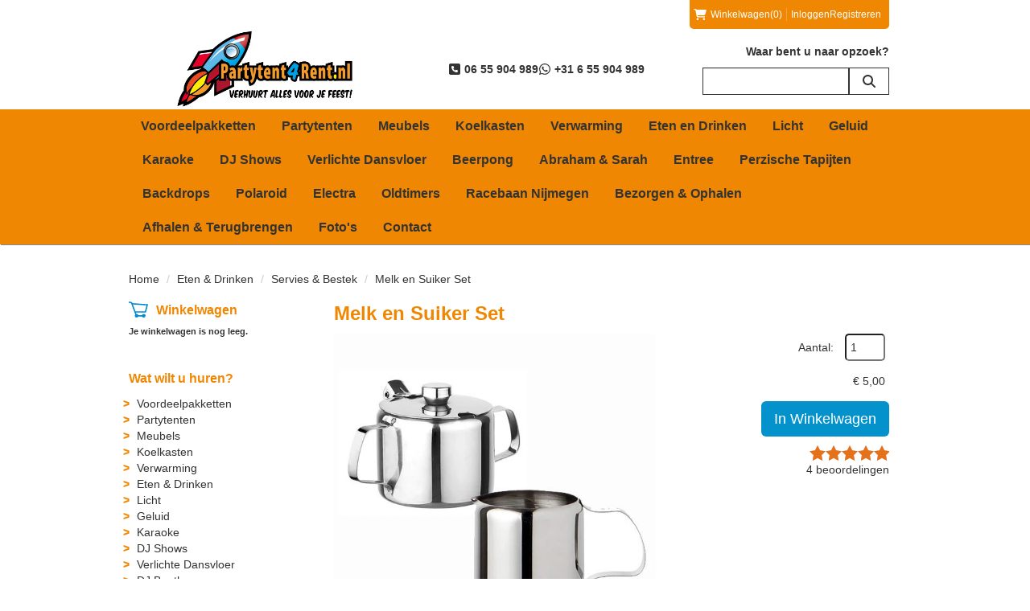

--- FILE ---
content_type: text/html; charset=utf-8
request_url: https://www.partytent4rent.nl/melk-en-suiker-set
body_size: 17375
content:

<!DOCTYPE html>
<html lang="nl-NL">
<head>
    
    
        <!--
        Powered by Rentpro - Rentpro helpt verhuurbedrijven met het opzetten en optimaliseren van succesvolle webwinkels. Het enige webwinkel pakket dat zich 100% richt op verhuurbedrijven.

        Meer weten? https://www.rentpro.nl

        Rentpro BV
        Industrieweg Oost 21
        6662 NE Elst (Gelderland)

        Bel ons:            024-3592594
        Stuur een email:    michael@rentpro.nl
        -->
    <meta charset="utf-8" />
    <meta name='viewport' content='width=device-width, maximum-scale=5.0, minimum-scale=1.0, initial-scale=1.0' />
    <meta name="referrer" content="no-referrer-when-downgrade">
            <title>Melk en Suiker Set huren</title>

    
    <link href="/favicon.ico" rel="shortcut icon" type="image/x-icon" />
            <meta name="description" content="Degelijke Meld en Suiker Set gemaakt van RVS. De grote handgrepen zorgen voor stevig houvast. De suikerpost is zowel geschikt voor kristalsuiker als suikerklont" />

    
    <link href="/bundles/css?v=Yh5OFBG0fQCKHGvWxIemNMXDLqCqPgUXI8P8vsuGCXw1" rel="stylesheet"/>

    <script src="/bundles/modernizr?v=8R7xM-nhh0JS_2m8JnGPueoRmbg_rhRqXSi5KzS7duM1"></script>


        <script src="https://ajax.googleapis.com/ajax/libs/jquery/1.7.1/jquery.min.js?26"></script>

        <script src="https://ajax.googleapis.com/ajax/libs/jquery/3.2.1/jquery.min.js?26"></script>

        <script src="/Company/_Template/js/main.js?26"></script>

        <script src="/Scripts/jquery.validate.min.js?26"></script>
        <script src="/Scripts/jquery.validate.unobtrusive.min.js?26"></script>
        <script src="/Scripts/jquery.unobtrusive-ajax.min.js?26"></script>

        <script src="/Content/lightbox/js/jquery.smooth-scroll.min.js?26"></script>










    <link rel="canonical" href="https://www.partytent4rent.nl/melk-en-suiker-set" />
    <meta property="og:url" content="https://www.partytent4rent.nl/product/490/melk-en-suiker-set">
    <meta property="og:type" content="product" />
    <meta property="og:title" content="Melk en Suiker Set huren" />
    <meta property="og:description" content="Degelijke Meld en Suiker Set gemaakt van RVS. De grote handgrepen zorgen voor stevig houvast. De suikerpost is zowel geschikt voor kristalsuiker als suikerklont" />
        <meta property="og:image" content="https://www.partytent4rent.nl/Company/_Template/Pictures/Products/600x600/Melk_en_Suiker_Set.jpg" />
    <meta property="og:site_name" content="www.partytent4rent.nl">
    <meta property="article:author" content="Partytent4rent.nl">
    <meta property="twitter:card" content="summary_large_image">
    <link rel="stylesheet" href="/Content/lightbox/css/lightbox.min.css" type="text/css" media="screen" />
            <!-- Global site tag (gtag.js) - Google Analytics --><script async src="https://www.googletagmanager.com/gtag/js?id=UA-68032368-2"></script><script>  window.dataLayer = window.dataLayer || [];  function gtag(){dataLayer.push(arguments);}  gtag('js', new Date());  gtag('config', 'UA-68032368-2');</script>
    



    
    
</head>

<body class="nay-home">
    <div class="rp__wrap">
        






        
        <text></text>
                                        
    <div id="page_header" style="">
        <div class="container">
                <div class="col-xs-12 flx align-items-stretch justify-content-end">
                    <div id="header-login-culture" class="header-login-culture col-xs-12">
                            <span id="shopcartheader">
                                
    <a id="header-cart" class="d-inline-flex align-items-center" href="/shoppingcart/shopcart">
            <i class="fa-solid fa-shopping-cart bi bi-basket3 ma ma-shopping_cart mr-2"></i>
        <span class="header-cart-name hidden-xs">Winkelwagen</span> (0)
    </a>
        <span class="vr mx-2"></span>

                            </span>
                                                    <span>

    <a href="/account/login" id="seLogin">Inloggen</a>
    <a href="/account/register" id="seRegister">Registreren</a>

                            </span>
                                                                    </div>
                </div>
            <div class="col-xs-12 flx justify-content-between flex-wrap">
                <a href=/ id="header-logo" class="col-md-4 col-sm-12 px-0 text-center">
                    <picture><source srcset="/Company/_Template/imagesWebP/Partytent4rent_Logo_2020_Grote_slogan_850.webp" type="image/webp"
><img src="/Company/_Template/images/Partytent4rent_Logo_2020_Grote_slogan_850.jpg"
 alt="Partytent4rent.nl Logo" class="logo"></picture>

                </a>


                    <div id="header-phone" class="single-block-header col-md-4 col-sm-6 col-xs-12 px-0">
                        <span class="headertext flx">
                                <a href="tel:0655904989"><span class="text-bold flx"><i class="fa-solid fa-square-phone bi bi-telephone ma ma-phone_in_talk headerIcon" aria-hidden="true" aria-hidden="true"></i>&nbsp;06 55 904 989</span></a>
                                                            <a href="https://wa.me/31655904989" target="_blank"><span class="text-bold flx"><i class="fa-brands fa-whatsapp bi bi-whatsapp ma ma-whatsapp headerIcon" aria-hidden="true" aria-hidden="true"></i>&nbsp;+31 6 55 904 989</span></a>
                        </span>
                    </div>
                        <div class="hidden-xs SearchBar col-md-3 px-0">
                            <p class="text-right text-bold">Waar bent u naar opzoek?</p>
<form action="/search?SearchOrderBy=Relevance" class="SearchBarForm d-flex align-items-stretch" method="post">                                <input type="search" name="SearchString" class="form-control" />
                                <button type="submit" class="btn btn-primary" aria-label="zoeken"><i class="fa-solid fa-magnifying-glass bi bi-search ma ma-search" aria-hidden="true"></i></button>
</form>                        </div>
            </div>
        </div>
    </div>
    <div id="page_navigation">
        <div class="container">
            <div class="container hidden-xs col-sm-12">
                <nav>
                    <ul class="nav nav-pills">
                            <li><a href="/voordeelpakketten">Voordeelpakketten</a></li>
                            <li><a href="/partytenten">Partytenten</a></li>
                            <li><a href="/Meubels">Meubels</a></li>
                            <li><a href="/koelkasten">Koelkasten</a></li>
                            <li><a href="/verwarming">Verwarming</a></li>
                            <li><a href="/eten-drinken">Eten en Drinken</a></li>
                            <li><a href="/Licht">Licht</a></li>
                            <li><a href="/Geluid">Geluid</a></li>
                            <li><a href="/karaoke">Karaoke</a></li>
                            <li><a href="/djshows">DJ Shows</a></li>
                            <li><a href="/Verlichte-Dansvloer">Verlichte Dansvloer</a></li>
                            <li><a href="/beerpong">Beerpong</a></li>
                            <li><a href="/abraham-en-sarah">Abraham &amp; Sarah</a></li>
                            <li><a href="/entree">Entree</a></li>
                            <li><a href="/Perzische-Tapijten">Perzische Tapijten</a></li>
                            <li><a href="/backdrops">Backdrops</a></li>
                            <li><a href="/polaroid">Polaroid</a></li>
                            <li><a href="/Electra">Electra</a></li>
                            <li><a href="/Oldtimers">Oldtimers</a></li>
                            <li><a href="/racebaan">Racebaan Nijmegen</a></li>
                            <li><a href="/bezorgkosten">Bezorgen &amp; Ophalen</a></li>
                            <li><a href="/afhalenterugbrengen">Afhalen &amp; Terugbrengen</a></li>
                            <li><a href="https://www.partytent4rent.nl/portfolio">Foto&#39;s</a></li>
                            <li><a href="/contact">Contact</a></li>
                    </ul>
                </nav>
            </div>


            <div class="navbar navbar-inverse hidden-lg hidden-md hidden-sm col-xs-12 ">
                <div>
                    <div class="navbar-header navbar-header-mobile flex-wrap">
                        <div class="col-xs-12 px-0">
<form action="/search?SearchOrderBy=Relevance" class="SearchBarForm d-flex align-items-stretch py-3" method="post">                                <input type="search" name="SearchString" class="SearchBarTextField form-control" style="height: 40px; border-color:#fff" placeholder="Zoek" onfocus="this.placeholder = ''" onblur="this.placeholder = 'Zoek'">
                                <button type="submit" class="btn btn-primary SearchSubmit flx" style="background-color:#fff;" aria-label="Zoeken">
                                    <span class="sr-only">"Zoeken</span>
                                    <i class="fas fa-search" style="color: rgb(var(--color1))"></i>
                                </button>
</form>                        </div>
                        <div id="cart" class="col-xs-10 px-0">
                            <a class="d-flex align-items-center text-white" href="/shoppingcart/shopcart" rel="tooltip">
                                <i class="fa-solid fa-shopping-cart bi bi-basket3 ma ma-shopping_cart mobileIcon text-white mr-3" aria-hidden="true"></i>
                                <span class="text-white">Winkelwagen</span>
                            </a>
                        </div>
                        <button type="button" class="btn col-xs-2 px-0 flx" style="border: 0;" id="collapseHide" aria-label="menu" data-toggle="collapse" data-target="#menucollapse" aria-expanded="false" aria-controls="menucollapse">
                            <span class="sr-only">"Toggle mobiele menu</span>
                            <i class="fas fa-bars" style="color: rgb(var(--color1))"></i>
                        </button>
                    </div>
                    <div id="menucollapse" class="navbar-collapse collapse">
                        <ul class="nav navbar-nav">
                                    <li><a href="/voordeelpakketten">Voordeelpakketten</a></li>
                                    <li><a href="/partytenten">Partytenten</a></li>
                                    <li><a href="/Meubels">Meubels</a></li>
                                    <li><a href="/koelkasten">Koelkasten</a></li>
                                    <li><a href="/verwarming">Verwarming</a></li>
                                    <li><a href="/eten-drinken">Eten en Drinken</a></li>
                                    <li><a href="/Licht">Licht</a></li>
                                    <li><a href="/Geluid">Geluid</a></li>
                                    <li><a href="/karaoke">Karaoke</a></li>
                                    <li><a href="/djshows">DJ Shows</a></li>
                                    <li><a href="/Verlichte-Dansvloer">Verlichte Dansvloer</a></li>
                                    <li><a href="/beerpong">Beerpong</a></li>
                                    <li><a href="/abraham-en-sarah">Abraham &amp; Sarah</a></li>
                                    <li><a href="/entree">Entree</a></li>
                                    <li><a href="/Perzische-Tapijten">Perzische Tapijten</a></li>
                                    <li><a href="/backdrops">Backdrops</a></li>
                                    <li><a href="/polaroid">Polaroid</a></li>
                                    <li><a href="/Electra">Electra</a></li>
                                    <li><a href="/Oldtimers">Oldtimers</a></li>
                                    <li><a href="/racebaan">Racebaan Nijmegen</a></li>
                                    <li><a href="/bezorgkosten">Bezorgen &amp; Ophalen</a></li>
                                    <li><a href="/afhalenterugbrengen">Afhalen &amp; Terugbrengen</a></li>
                                    <li><a href="https://www.partytent4rent.nl/portfolio">Foto&#39;s</a></li>
                                    <li><a href="/contact">Contact</a></li>
                        </ul>

                    </div>
                </div>
            </div>
        </div>
    </div>

                                                                                                                                                                                    <div id="page_content" class="page_content " style=" ">
                <div class="container ">

                        <div class="col-xs-12 px-0">
                            <div class="row">
        <ul class="breadcrumb col-xs-12 mx-0 my-2">
                            <li><a href="/">Home</a></li>
                                <li><a href="/eten-drinken">Eten &amp; Drinken</a></li>
                                <li><a href="/Servies--Bestek">Servies &amp; Bestek</a></li>
                        <li>Melk en Suiker Set</li>

        </ul>

                            </div>
                        </div>



                            <aside class="col-lg-3 col-md-3 col-sm-4 pl-md-0 SideBarProductPage" style="clear: both;">
                                <div id="shopcartsummary" class="hidden-xs hidden-sm" style="margin-bottom:20px;">
                                    <div>
                                        

        <section class="rightMenu rightMenuSmDevice" style="margin-bottom:20px;">
                <div class="shopcartHeader">
                    <img loading="lazy" src="/Company/_Template/images/cart_empty.svg" alt="winkelwagen" />
                    <div class="cartTitle"><a class="Headerlink" href="/shoppingcart/shopcart">Winkelwagen</a></div>
                </div>
                    <div class="shopcartEmpty"><b>Je winkelwagen is nog leeg.</b></div>
        </section>

                                    </div>
                                    <div style="clear:both;"></div>
                                </div>

                                    <span id="categorymenu">

    <div class="shopcartcategories CategoryIndexList">
        <button id="toggleCatMenu" data-toggle="collapse" data-target="#category-collapse" class="CollapseCategories hidden-md hidden-lg">Bekijk Categorie&#235;n<i class="fa-solid fa-caret-down bi bi-caret-down-fill ma ma-arrow_drop_down" style="float: right; color:#ccc; transition: transform 1s;" id="arrowToggleCatMenu"></i></button>

        <div id="category-collapse" class="collapse collapse-md">
                <div class="CategoryMenuHeader"><a class="Headerlink" href=/>Wat wilt u huren?</a></div>
                            <ul class="CategoryMenu">
                        <li class="">
                            <span>
                                <a href="/voordeelpakketten" class="novis">Voordeelpakketten</a>
                            </span>
                        </li>
                        <li class="">
                            <span>
                                <a href="/partytenten" class="novis">Partytenten</a>
                            </span>
                        </li>
                        <li class="hasChildren ">
                            <span>
                                <a href="/Meubels" class="novis">Meubels</a>
                            </span>
                        </li>
                        <li class="">
                            <span>
                                <a href="/koelkasten" class="novis">Koelkasten</a>
                            </span>
                        </li>
                        <li class="">
                            <span>
                                <a href="/verwarming" class="novis">Verwarming</a>
                            </span>
                        </li>
                        <li class="hasChildren ">
                            <span>
                                <a href="/eten-drinken" class="novis">Eten &amp; Drinken</a>
                            </span>
                        </li>
                        <li class="hasChildren ">
                            <span>
                                <a href="/Licht" class="novis">Licht</a>
                            </span>
                        </li>
                        <li class="hasChildren ">
                            <span>
                                <a href="/Geluid" class="novis">Geluid</a>
                            </span>
                        </li>
                        <li class="">
                            <span>
                                <a href="/karaoke" class="novis">Karaoke</a>
                            </span>
                        </li>
                        <li class="">
                            <span>
                                <a href="/djshows" class="novis">DJ Shows</a>
                            </span>
                        </li>
                        <li class="">
                            <span>
                                <a href="/Verlichte-Dansvloer" class="novis">Verlichte Dansvloer</a>
                            </span>
                        </li>
                        <li class="">
                            <span>
                                <a href="/dj-booth" class="novis">DJ Booth</a>
                            </span>
                        </li>
                        <li class="">
                            <span>
                                <a href="/beerpong" class="novis">Beerpong</a>
                            </span>
                        </li>
                        <li class="">
                            <span>
                                <a href="/plaszuil" class="novis">Plaszuil</a>
                            </span>
                        </li>
                        <li class="">
                            <span>
                                <a href="/entree" class="novis">Entree</a>
                            </span>
                        </li>
                        <li class="">
                            <span>
                                <a href="/abraham-en-sarah" class="novis">Abraham &amp; Sarah</a>
                            </span>
                        </li>
                        <li class="">
                            <span>
                                <a href="/Perzische-Tapijten" class="novis">Perzische Tapijten</a>
                            </span>
                        </li>
                        <li class="">
                            <span>
                                <a href="/backdrops" class="novis">Backdrops</a>
                            </span>
                        </li>
                        <li class="">
                            <span>
                                <a href="/polaroid" class="novis">Polaroid</a>
                            </span>
                        </li>
                        <li class="">
                            <span>
                                <a href="/Electra" class="novis">Electra</a>
                            </span>
                        </li>
                        <li class="">
                            <span>
                                <a href="/Oldtimers" class="novis">Oldtimers</a>
                            </span>
                        </li>
                        <li class="">
                            <span>
                                <a href="/racebaan" class="novis">Racebaan Nijmegen</a>
                            </span>
                        </li>
                </ul>
        </div>
    </div>
    <script>
        $("#toggleCatMenu").click(function () {
            $("#arrowToggleCatMenu").toggleClass("rotate180");
        });
    </script>

                                    </span>

                            </aside>
                            <div class="" style="text-align: center; position:relative">
                                <div id="modal-loader" class="modal-loader" style="margin-top:400px; display:none; position:fixed; top:0; left: 0; bottom: 0; right:0;">
                                    <i class="fa-solid fa-spinner bi bi-arrow-clockwise ma ma-progress loading" aria-hidden="true"></i>
                                    <span>Een moment geduld...</span>
                                </div>
                            </div>
                            <div id="overlay"></div>
                            <main id="mainContent" class="mainContent col-lg-9 col-md-9 col-sm-8 col-xs-12 pr-0 p-xs-0">
                                



    <script type="application/ld+json">
        {
  "@context": "https://schema.org/",
  "@type": "Product",
  "name": "Melk en Suiker Set",
  "image": "https://www.partytent4rent.nl/Company/_Template/Pictures/Products/600x600/Melk_en_Suiker_Set.jpg",
  "sku": "-",
  "description": "Degelijke Meld en Suiker Set gemaakt van RVS. De grote handgrepen zorgen voor stevig houvast. De suikerpost is zowel geschikt voor kristalsuiker als suikerklont",
  "mpn": "490",
  "review": {
    "@type": "Review",
    "reviewRating": {
      "@type": "Rating",
      "ratingValue": "5",
      "bestRating": "5"
    },
    "author": {
      "@type": "Person",
      "name": "lisa van eulem"
    }
  },
  "aggregateRating": {
    "@type": "AggregateRating",
    "ratingValue": "5",
    "reviewCount": "4"
  },
  "offers": {
    "@type": "Offer",
    "url": "https://www.partytent4rent.nl/melk-en-suiker-set",
    "priceCurrency": "EUR",
    "price": "5.00",
    "priceValidUntil": "2027-01-26",
    "itemCondition": "UsedCondition",
    "availability": "https://schema.org/InStock",
    "seller": {
      "@type": "Organization",
      "name": ""
    }
  }
}
    </script>
    <script type="text/javascript">
        function updateProductSetQuantity(newQuantity) {
            // Get all elements that are part of the product set
            var productSetItems = document.querySelectorAll('[id^="product-set-item-amount-"]');
            productSetItems.forEach(function (item) {
                var baseAmount = parseInt(item.getAttribute('data-base-amount'));
                var updatedAmount = baseAmount * newQuantity;
                item.innerHTML = updatedAmount + 'x';
            });
        }
    </script>


<article class="rp__product">
        <header class="rp__product-heading rp__page-header">
            <h1 class="prdTitel">


                Melk en Suiker Set


            </h1>
        </header>
            <div class="productDetails col-xs-12 pl-0 px-xs-0">
            <div class="row">
                            <div class="col-xs-12 col-sm-8">
                <div id="rpCarousel" class="carousel slide" data-interval="false">
                    <div class="carousel-inner" role="listbox">
                        
                            <div class="item active">
                                <a id="lightboxLink_1878" data-imageid="1878" class="lightboxLinkProductImage" href="/Company/_Template/Pictures/Products/600x600/Melk_en_Suiker_Set.jpg" data-lightbox="lightbox[products]" aria-label="lightbox">
                                    <picture><source srcset="/Company/_Template/Pictures/ProductsWebP/600x600/Melk_en_Suiker_Set.webp" type="image/webp"
><img src="/Company/_Template/Pictures/Products/600x600/Melk_en_Suiker_Set.jpg"
 title="Melk en Suiker Set" alt="Melk en Suiker Set" class="d-block w-100 1878" onclick="openLightbox(this)" data-imageid="lightboxLink_1878" loading="lazy"></picture>

                                </a>
                            </div>
                    </div>



                    <!-- Carousel Controls -->

                </div>
                <script src="https://code.jquery.com/jquery-3.6.4.min.js"></script>
                
                <script>
                $(document).ready(function () {
    var carousel = $("#rpCarousel").carousel();

    var thumbnails = $('.carousel-indicators li');
    var thumbnailGroup = $('.carousel-indicators');

    // Fixed number of thumbnails visible at a time
    var maxVisibleThumbnails =  3;

    thumbnails.on('click', function () {
        var index = $(this).index();
        carousel.carousel(index); // Navigate to the corresponding slide when a thumbnail is clicked
    });

    // Initial update to show the first 5 thumbnails
    updateThumbnails(0);

    // Update thumbnails based on the active index
    function updateThumbnails(activeIndex) {
        // Empty the thumbnail group
        thumbnailGroup.html('');

        // Calculate the range of thumbnails to display
        var totalThumbnails = thumbnails.length;
        var startIndex = Math.max(0, activeIndex - Math.floor(maxVisibleThumbnails / 2));
        var endIndex = Math.min(totalThumbnails - 1, startIndex + maxVisibleThumbnails - 1);

        // Adjust the range if there are fewer thumbnails than the maximum visible
        if (totalThumbnails < maxVisibleThumbnails) {
            startIndex = 0;
            endIndex = totalThumbnails - 1;
        } else {
            // Ensure there are always 5 thumbnails visible
            while (endIndex - startIndex + 1 < maxVisibleThumbnails) {
                if (endIndex < totalThumbnails - 1) {
                    endIndex++;
                } else if (startIndex > 0) {
                    startIndex--;
                }
            }
        }

        // Append the visible thumbnails
        for (var i = startIndex; i <= endIndex; i++) {
            var thumbnailClone = thumbnails.eq(i).clone();
            if (i === activeIndex) {
                thumbnailClone.addClass('active');
            }
            thumbnailGroup.append(thumbnailClone);
        }
    }

    // Update thumbnails on carousel slide event
    $('#rpCarousel').on('slid.bs.carousel', function (event) {
        var activeIndex = $(event.relatedTarget).index();
        updateThumbnails(activeIndex);
    });
});

                </script>
            </div>

                <div class="col-xs-12 col-sm-4 pull-right">
                        <div class="col-xs-6 col-md-12 pull-right text-right d-flex flex-column gap-2 mb-3 p-0 prdprijslist">
                                <div class="productprice_quantity">
                                    <label for="productamount-490" style="margin-right: 10px;">Aantal:</label>
                                    <input type="number"
                                           id="productamount-490"
                                           name="productamount"
                                           value="1"
                                           style="width:50px;
                                                  margin-left:auto;
                                                  box-shadow: 0px 0px;
                                                  margin-bottom: 15px;
                                                  height: 34px;
                                                  padding: 5px;
                                                  border-radius:5px;"
                                           onchange="updateProductSetQuantity(this.value)"
                                           min="1" />
                                </div>
                                            <div class="rp__product-item-price">
                        <div>
                            <div class="productprice_1day">
                                <span>
                                            <span content="EUR" class="price-currency">€</span>
        <span class="productPriceMargin price-display" content="5.00">5,00</span>

                                </span>
                            </div>
                        </div>
                                                        </div>


                        </div>
                            <div class="col-xs-12 text-right" style="padding:0;">
            <a class="btn btn-primary btn-lg mt-2" id="btnpopup" href="javascript:addToCart(490,&#39;true&#39;, popUpCallback);" onclick="showPopup();;">In Winkelwagen</a>
            <div class="modal modal-3">
                <div id="popupShoppingcart">
                    <div class="modal-content modal-3-content">
                        <div class="modal-header modal-3-header">
                            <div class="modal-close" onclick="closePopup()"><i class="fa-solid fa-times bi bi-x-lg ma ma-close"></i><span class="sr-only">sluiten</span></div>
                            <p>  Het artikel is toegevoegd aan je winkelwagen</p>
                            <h2> <i class="fa-solid fa-check bi bi-check-lg ma ma-check" aria-hidden="true" style="width:28px; height: 28px; margin:5px;"></i>Melk en Suiker Set</h2>
                        </div>
                        <div class="modal-body modal-3-body">
                            <input type="button" id="continueshopping" class="btn btn-outline verderWinkelen" value="Verder Winkelen" onclick="closePopup(490)" />
                            <div id="modal-loader-490" class="modal-loader modal-3-loader toshoppingcart flx">
                                <i class="fa-solid fa-spinner bi bi-arrow-clockwise ma ma-progress loading" aria-hidden="true"></i>
                                <span>Een moment geduld...</span>
                            </div>
                            <input type="button" id="toshoppingcart-490" class="btn btn-primary toshoppingcart" value="Naar Winkelwagen" onClick="location.href= '/shoppingcart/shopcart'" style="display:none;" />
                        </div>
                    </div>
                </div>
            </div>
                            </div>
                                                <div class="col-xs-12" style="text-align: right;padding: 0;margin-top:10px;">
            <span class="star star-l">
                <span class="star-i rating-10"></span>
            </span>
            <span style="display: block;line-height: 15px;">
                <a href="#reviews">
                        <span>4</span> beoordelingen                </a>
            </span>
        </div>
                </div>
            </div>

            <div class="productInfo product-description col-lg-12 col-xs-12 col-sm-12" style="padding:0">
                <div class="display-label">
                    <p style="color:#333333">Omschrijving</p>
                </div>
                <div class="dec col-lg-12 col-xs-12">
                    <p><strong>Praktische informatie</strong></p>
<ul>
<li>Gemaakt van roestvrijstaal</li>
<li>Met praktische handgrepen</li>
<li>Verhuurd per set</li>
<li>Schoon inleveren<span class="s1"><br /></span></li>
</ul>
<p><strong>Product informatie</strong></p>
<p>Degelijke Meld en Suiker Set gemaakt van RVS. De grote handgrepen zorgen voor stevig houvast. De suikerpost is zowel geschikt voor kristalsuiker als suikerklontjes en voorzien van een deksel.</p>
<p><strong><span class="s1">Huurperiode</span></strong></p>
<p><span class="s1">De huurperiode voor de genoemde prijs is&nbsp;maximaal 4 dagen, bijvoorbeeld van vrijdag t/m maandag.</span></p>
<p><strong>Zelf afhalen of laten bezorgen?</strong></p>
<ul>
<li><span class="s1">Zelf afhalen &amp; terugbrengen? Klik&nbsp;<a href="https://www.partytent4rent.nl/content/index/afhalenterugbrengen" target="_blank">HIER</a>&nbsp;voor informatie.</span></li>
<li><span class="s1">Laten bezorgen &amp; ophalen? Klik&nbsp;<a href="https://www.partytent4rent.nl/content/index/bezorgkosten" target="_blank">HIER</a>&nbsp;voor informatie.</span></li>
</ul>
                </div>
            </div>
            <div style="clear:both"></div>
        <div class="productInfo product-option col-lg-12 col-sm-12 col-xs-12" style="padding:0">
        </div>
        <div style="clear:both">
                <a name="reviews"></a>
                <div class="display-label">
                    <p style="color:#333333">Beoordelingen</p>
                </div>
                    <div style="clear:both ;margin-right: 0;" class="row prdReview">
                        <div class="content col-xs-12">
                            <div class="top-container" style="padding-bottom:5px;">
                                <div class="col-xs-6">
                                    <div class="title" style="padding:0">TOP: Snelle, zeer persoonlijke service na afzeggen andere aanbieder!</div>
                                    <div class="name">
                                        C vdV
                                    </div>
                                    <div class="date" content=" 2023-59-18" style="padding:0">woensdag 18 januari 2023</div>
                                </div>
                                <div class="col-xs-6 text-right">
                                    <span>
                                        <meta content="1" />
                                        <meta content="5" />
                                        <span class="star star-l">
                                            <span class="star-i rating-8"></span>
                                        </span>
                                    </span>
                                </div>
                                <div style="clear:both;"></div>
                            </div>
                            <div class="col-xs-12" style="margin-top:5px;">
                                <div class="description"><p>Na afzeggen andere aanbieder, binnen een uur alles bij Partytent4rent.nl geregeld. Konden het komen ophalen, alles netjes in kratten. Teruggebracht op afgesproken tijd zonder problemen!<br><span class="pluspunt">Pluspunten:</span>netjes,vriendelijk,op tijd,zonder poespas,alles in kratten<br><span class="verbeter">Verbeterpunten:</span>adres is wat lastig te vinden</p></div>
                            </div>
                        </div>
                    </div>
                    <div style="clear:both ;margin-right: 0;" class="row prdReview">
                        <div class="content col-xs-12">
                            <div class="top-container" style="padding-bottom:5px;">
                                <div class="col-xs-6">
                                    <div class="title" style="padding:0">super!</div>
                                    <div class="name">
                                        lisa van eulem
                                    </div>
                                    <div class="date" content=" 2022-45-20" style="padding:0">dinsdag 20 december 2022</div>
                                </div>
                                <div class="col-xs-6 text-right">
                                    <span>
                                        <meta content="1" />
                                        <meta content="5" />
                                        <span class="star star-l">
                                            <span class="star-i rating-10"></span>
                                        </span>
                                    </span>
                                </div>
                                <div style="clear:both;"></div>
                            </div>
                            <div class="col-xs-12" style="margin-top:5px;">
                                <div class="description"><p>goed contact, goeie spullen, redelijke prijs, echt top!<br><span class="pluspunt">Pluspunten:</span><br><span class="verbeter">Verbeterpunten:</span></p></div>
                            </div>
                        </div>
                    </div>
                    <div style="clear:both ;margin-right: 0;" class="row prdReview">
                        <div class="content col-xs-12">
                            <div class="top-container" style="padding-bottom:5px;">
                                <div class="col-xs-6">
                                    <div class="title" style="padding:0">fantastisch snel meegedacht en geholpen</div>
                                    <div class="name">
                                        bernadette de jongh
                                    </div>
                                    <div class="date" content=" 2022-49-12" style="padding:0">dinsdag 12 juli 2022</div>
                                </div>
                                <div class="col-xs-6 text-right">
                                    <span>
                                        <meta content="1" />
                                        <meta content="5" />
                                        <span class="star star-l">
                                            <span class="star-i rating-10"></span>
                                        </span>
                                    </span>
                                </div>
                                <div style="clear:both;"></div>
                            </div>
                            <div class="col-xs-12" style="margin-top:5px;">
                                <div class="description"><p>mooi gesorteerd en snel meegedacht<br><span class="pluspunt">Pluspunten:</span><br><span class="verbeter">Verbeterpunten:</span></p></div>
                            </div>
                        </div>
                    </div>
                    <div style="clear:both ;display:none;margin-right: 0;" class="row prdReview">
                        <div class="content col-xs-12">
                            <div class="top-container" style="padding-bottom:5px;">
                                <div class="col-xs-6">
                                    <div class="title" style="padding:0">Fantastisch!</div>
                                    <div class="name">
                                        Esther Mannessen
                                    </div>
                                    <div class="date" content=" 2021-18-28" style="padding:0">dinsdag 28 december 2021</div>
                                </div>
                                <div class="col-xs-6 text-right">
                                    <span>
                                        <meta content="1" />
                                        <meta content="5" />
                                        <span class="star star-l">
                                            <span class="star-i rating-10"></span>
                                        </span>
                                    </span>
                                </div>
                                <div style="clear:both;"></div>
                            </div>
                            <div class="col-xs-12" style="margin-top:5px;">
                                <div class="description"><p>Fijn dat ik daar stoelen tafels en servies kon huren.Zeer schappelijke prijs Marco is een hele behulpzame en aardige man die met je meedenkt.<br><span class="pluspunt">Pluspunten:</span>Goedkoop,grote voorraad,behulpzaam,top bedrijf!<br><span class="verbeter">Verbeterpunten:</span>Geen</p></div>
                            </div>
                        </div>
                    </div>
            <div class="row" style="margin:15px 0 0 9px">
                    <div class="prdReviewShowAll col-lg-6 col-md-6  col-sm-12 col-xs-12" style="margin-left:9px;color:#333333">Alle beoordelingen zien</div>
                    <script>
                        $(".prdReviewShowAll").click(function () {
                            $(".prdReview").show();
                            $(this).hide();
                        })
                    </script>
                <div class="prdPlaceReview col-lg-6  col-md-6   col-sm-12 col-xs-12" style="color:#333333">Een beoordeling toevoegen</div>
                <script>
                    $(".prdPlaceReview").click(function () {
                        $("#prdPlaceReviewDiv").show();
                        $(this).hide();
                    })
                </script>
            </div>
        </div>
        <div style="clear:both;margin-top:20px;display:none;" id="prdPlaceReviewDiv">
            <div>
                
<style>
    .label {
        color: black;
        padding: 0;
    }

    .editor-field {
        overflow: hidden
    }
</style>
<div id="prdReviewFormWrap">
<form action="/review/savereview" data-ajax="true" data-ajax-method="POST" data-ajax-mode="replace" data-ajax-update="#prdReviewFormWrap" id="frmReview" method="post"><input name="__RequestVerificationToken" type="hidden" value="Iqf0IJgT5MIxlRPIMOW3T2Pa6vG-DAxs2y1JDPnpHS7Z0E7PelIggPPtv98zpBwcTsJNqZWRtcOBE0qFbMq0b53HktgVXLVk1ssMK5_xVXz8mMSvK8aynKXDTHxNYGD_dKGPgkNFSWCzphYVcV8tVA2" />        <div style="display:none">
            <input type="hidden" name="hiddenAntiBot" id="hiddenAntiBotInput" />
        </div>
        <style>
            #Text {
                display: none;
            }
        </style>
            <fieldset class="col-lg-12" style="padding: 0">
                <legend>Een beoordeling plaatsen</legend>
                <input type="hidden" name="ProductID" value="490" />
                <div class="editor-field col-lg-12 col-md-12 col-sm-12 col-xs-12" style="">
                    <label class="label" for="Title">Beoordeling in één regel</label>
                    <input class="form-control" data-val="true" data-val-required="Titel mag niet leeg zijn" id="Title" name="Title" type="text" value="" />
                    <span class="field-validation-valid" data-valmsg-for="Title" data-valmsg-replace="true"></span>
                </div>
                <div class="editor-field col-lg-6 col-md-6 col-xs-12 col-sm-12">
                    <label class="label" for="FirstName">Voornaam</label>
                    <input class="form-control" data-val="true" data-val-required="Voer aub een voornaam in" id="FirstName" name="FirstName" type="text" value="" />
                    <span class="field-validation-valid" data-valmsg-for="FirstName" data-valmsg-replace="true"></span>
                </div>
                <div class="editor-field col-lg-6 col-md-6 col-xs-12 col-sm-12">
                    <label class="label" for="LastName">Achternaam</label>
                    <input class="form-control" data-val="true" data-val-required="Voer aub een achternaam in" id="LastName" name="LastName" type="text" value="" />
                    <span class="field-validation-valid" data-valmsg-for="LastName" data-valmsg-replace="true"></span>
                </div>
                <div class="editor-field col-lg-6 col-md-6 col-xs-12 col-sm-12">
                    <label class="label " for="OrderID">Uw ordernummer (niet verplicht)</label>
                    <input class="form-control" data-val="false" data-val-number="The field Uw ordernummer (niet verplicht) must be a number." data-val-required="The Uw ordernummer (niet verplicht) field is required." id="OrderID" name="OrderID" type="number" value="0" />
                    <span class="field-validation-valid" data-valmsg-for="OrderID" data-valmsg-replace="true"></span>
                </div>
                <div class="editor-field col-lg-6 col-md-6 col-xs-12 col-sm-12">
                    <label class="label" for="Rating">Hoe beoordeelt u het product?</label>
                    <input class="form-control" data-val="true" data-val-number="The field Hoe beoordeelt u het product? must be a number." data-val-range="U heeft geen beoordeling gekozen" data-val-range-max="5" data-val-range-min="1" data-val-required="Selecteer aub een beoordeling" id="Rating" name="Rating" type="hidden" value="0" /><br />
                    <span class="star star-l" style="margin-top: 5px;">
                        <span class="star-i rating-0"></span>
                        <span data-val="5" class="star-hover star-i rating-10"></span>
                        <span data-val="4" class="star-hover star-i rating-8"></span>
                        <span data-val="3" class="star-hover star-i rating-6"></span>
                        <span data-val="2" class="star-hover star-i rating-4"></span>
                        <span data-val="1" class="star-hover star-i rating-2"></span>
                    </span>
                    <span class="field-validation-valid" data-valmsg-for="Rating" data-valmsg-replace="true"></span>
                    <script>
                        $("#Rating").parent().find(".star-hover").click(function () {
                            var rating = parseInt($(this).data("val"), 10)
                            $("#Rating").val(rating).parent().find(".star.star-l").children().first().removeClass().addClass("star-i rating-" + (2 * rating))

                        })
                    </script>
                </div>
                <div class="editor-field col-lg-12 col-md-12 col-sm-12 col-xs-12">
                    <label class="label " for="Text">Uitgebreide beoordeling</label>
                    <textarea class="text-box multi-line" data-val="true" data-val-regex="U mag geen url's in uw beschrijving plaatsen." data-val-regex-pattern="^((?!http).)*$" data-val-required="Beschrijving mag niet leeg zijn." id="Text" name="Text">
</textarea>
                    <textarea id="shortText" style="height: 50px; padding: 0 6px;" class="col-lg-12 col-xs-10 col-sm-10 float-none form-control"></textarea>
                    <span class="field-validation-valid" data-valmsg-for="Text" data-valmsg-replace="true"></span>
                </div>
                <div class="editor-field col-lg-12 col-md-12 col-sm-12 col-xs-12">
                    <label class="label">Pluspunten</label>
                    <textarea class="tags col-lg-12 col-xs-10 col-sm-10 form-control" style="height: 50px; padding: 0 6px;" id="plusTags"></textarea>
                </div>
                <div class="editor-field col-lg-12 col-md-12">
                    <label class="label">Verbeterpunten</label>
                    <textarea class="tags col-lg-12 col-xs-10 col-sm-10 form-control" style="height: 50px; padding: 0 6px;" id="minTags"></textarea>
                </div>
                <script src="/Content/js/jquery.tagsinput.js" type="text/javascript"></script>
                <script>
                    if ($("#Text").val().length > 10) {
                        var Text = $("#Text").val()
                        var Split = Text.split('<br><span class="pluspunt">Pluspunten:</span>')
                        var Split2 = Split[1].split('<br><span class="verbeter">Verbeterpunten:</span>')
                        $("#shortText").val(Split[0])
                        $("#plusTags").val(Split2[0])
                        $("#minTags").val(Split2[1])
                    }
                    /*$('.tags').tagsInput({ width: '100%', height: 'auto', defaultText: "" });*/
                </script>
                <div>
                    <button class="btn btn-large btn-primary afrondButton btnvento" id="checkoutSubmit" type="submit">Verzenden</button>
                </div>
            </fieldset>
        <script>
            if ($("#Text").length > 10) {
                var Text = $("#Text").val()

            }
            $("#frmReview").submit(function () {
                if ($("#OrderID").val().trim() == "") {
                    $("#OrderID").val("0")
                }
                if ($("#shortText").val().trim() != "") {
                    $("#Text").val(
                        ($("#shortText").val().replace(/\n/g, "<br>") +
                            "<br>" +
                            "<span class=\"pluspunt\">Pluspunten:</span>" +
                            $("#plusTags").val().replace(/\n/g, "<br>") +
                            "<br>" +
                            "<span class=\"verbeter\">Verbeterpunten:</span>" +
                            $("#minTags").val()).replace("href", "http").replace(/\n/g, "<br>")
                    )
                } else {
                    $("#Text").val("")
                }
                return true;
            })
        </script>
        <script>
            $(function () {
                setTimeout(function () {
                    var hiddenFieldInput = $('#hiddenAntiBotInput');
                    if (hiddenFieldInput.val() === "") {
                        hiddenFieldInput.val("realUser");
                    }
                },
                    1000);
            });

        </script>
</form></div>

            </div>
        </div>
        </div>
</article>


<script src="/Content/lightbox/js/lightbox.js"></script>
<!--script src="~/Content/js/glass.js?ver=1.3.2"></!--script>-->
<!--script src="~/Content/js/glassSettings.js"></!--script>-->

<script>
    var lis = document.getElementsByClassName("subImagesListItem");
    var listSize = null;
    var visibleSubimages; //count start at 0
    listSize = lis.length;

    function NumberOfSubImagesShown()
    {
        if($(window).width() < 992)
        {
            visibleSubimages = 1; //two images
            for (var i = 0; i < listSize; i++) {
                if (i > visibleSubimages) {
                    $("#" + lis[i].childNodes[1].id).parent().hide();
                }
                else
                {
                    $("#" + lis[i].childNodes[1].id).parent().show();
                }
            }
        }
        else
        {
            visibleSubimages = 2; //three images
            for (var i = 0; i < listSize; i++) {
                if (i > visibleSubimages) {
                    $("#" + lis[i].childNodes[1].id).parent().hide();
                }
                else
                {
                    $("#" + lis[i].childNodes[1].id).parent().show();
                }
            }
        }
    }

    function NumberOfSubImagesShownOnResize(){
        for (var i = 0; i < listSize; i++) {
            if(lis[i].childNodes[1].id == $("#mainImage").attr("class").substring($("#mainImage").attr("class").lastIndexOf(" ") + 1))
            {
                if($(window).width() < 992)
                {
                    if(i == 0)
                    {
                        $("#" + lis[i+2].childNodes[1].id).parent().hide();
                        break;
                    }
                    else if(i == (listSize - 1))
                    {
                        $("#" + lis[i-2].childNodes[1].id).parent().hide();
                        break;
                    }
                    else
                    {
                        for (var j = 0; j < listSize; j++) {
                            if($("#" + lis[j].childNodes[1].id).parent().is(":visible"))
                            {
                                var first = lis[j].childNodes[1].id;
                                var second = lis[j + 1].childNodes[1].id;
                                var third = lis[j + 2].childNodes[1].id;

                                if(lis[i].childNodes[1].id == first || lis[i].childNodes[1].id == second)
                                {
                                    $("#" + third).parent().hide();
                                    break;
                                }
                                else if (lis[i].childNodes[1].id == third)
                                {
                                    $("#" + first).parent().hide();
                                    break;
                                }
                            }
                        }
                    }
                }
                else
                {
                    if(i == 0)
                    {
                        $("#" + lis[i+2].childNodes[1].id).parent().show();
                        break;
                    }
                    else if(i == (listSize - 1))
                    {
                        $("#" + lis[i-2].childNodes[1].id).parent().show();
                        break;
                    }
                    else
                    {
                        for (var j = 0; j < listSize; j++) {
                            if($("#" + lis[j].childNodes[1].id).parent().is(":visible"))
                            {
                                var first = lis[j].childNodes[1].id;
                                var second = lis[j + 1].childNodes[1].id;
                                var third = lis[j + 2].childNodes[1].id;

                                if(lis[i].childNodes[1].id == first || lis[i].childNodes[1].id == second)
                                {
                                    $("#" + third).parent().show();
                                    break;
                                }
                                else if (lis[i].childNodes[1].id == third)
                                {
                                    $("#" + first).parent().show();
                                    break;
                                }
                            }
                        }
                    }
                }
            }
        }
    }

    //if possible place in css
    function ImageDisplaySmall()
    {
        if($(window).width() < 1200)
        {
            $(".subImagesListItem").css({"float":"left",
                "margin-top": "15px",
                "margin-right": "5px"});
            if($(window).width() < 360)
            {
                $(".subImagesListItem").css({"width":"83px",
                    "height":"83px"})
            }
            else if($(window).width() < 480)
            {
                $(".subImagesListItem").css({"width":"90px",
                    "height":"90px"})
            }
            else if($(window).width() < 768)
            {
                $(".subImagesListItem").css({"width":"90px",
                    "height":"90px"})
            }
            else
            {
                $(".subImagesListItem").css({"width":"90px",
                    "height":"90px"})
            }
        }
        else
        {
            $(".subImagesListItem").css({"float":"none",
                "width":"97px",
                "height":"97px",
                "margin-top":"0px",
                "margin-bottom": "5px"})
        }
    }

    $(document).ready(function () {
        //If Images count less than 3 show old display
        if(1 > 3)
        {
            NumberOfSubImagesShown();
        }
        else
        {
            ImageDisplaySmall();
        }
    });

    $(window).resize(function(){
        //If Images count less than 3 resize like old display
        if(1 > 3)
        {
            NumberOfSubImagesShownOnResize();
        }
        else
        {
            ImageDisplaySmall();
        }
    });
</script>

<script>
    var modal;
    var pop;

    function showPopup() {
        pop = $("#popupShoppingcart");
        modal = pop.parent();
        modal.show();
    }

    function closePopup() {
        pop = $("#popupShoppingcart");
        modal = pop.parent();
        modal.hide();
    }

    function popUpCallback(id) {
        $("#modal-loader-" + id).hide();
        $("#toshoppingcart-" + id).show();
    }

    $('.modal').click(function (e) {
        if (pop !== undefined && pop !== null) {
            var id = pop.attr('id');
            if (e.target.id != id && $(e.target).parents('#' + id).length == 0 && pop.is(":visible")) {
                modal.hide();
            }
        }
    });

    $(function () {
        setTimeout(function () {
            var hiddenFieldInput = $('#hiddenAntiBotInput');
            if (hiddenFieldInput.val() === "") {
                hiddenFieldInput.val("realUser");
            }
        }, 1000);
    })
</script>




























                            </main>
                </div>
            </div>

        <footer id="page_footer" class="page_footer" >
                <div class="container" >
                    

    <footer class="row footerRow">

        
                            <div class="col-md-3 col-sm-6 col-xs-12 ">
                <h2>Contact</h2>
                <ul class="no-list-style">
                                            <li class="no-hover"><p class="d-flex align-items-center"><i class="fa-solid fa-square-phone bi bi-telephone ma ma-phone FooterIcons" aria-hidden="true" style="margin-right: 5px; font-size:17px;"> </i><a href="tel:06 55 904 989" aria-label="bel ons: 06 55 904 989">06 55 904 989</a>  </p></li>
                    <li><p class="d-flex align-items-center"><i class="fa-solid fa-envelope bi bi-send ma ma-alternate_email FooterIcons" aria-hidden="true" style="margin: 0px 4px 0px 0; font-size:17px;"></i><a class="BlackLink1" href="mailto:info@partytent4rent.nl" aria-label="mail ons: info@partytent4rent.nl">info@partytent4rent.nl</a></p></li>
                </ul>

                            </div>
                        <div class="col-md-3 col-sm-6 col-xs-12 ">
                        <h2>Links</h2>
                    <ul>
                            <li><a href="/partytenthurenarnhem">Partytent huren in Arnhem</a></li>
                            <li><a href="/partytenthureninbeuningen">Partytent huren in Beuningen</a></li>
                            <li><a href="/partytenthurenelst">Partytent huren in Elst</a></li>
                            <li><a href="/partytenthureningroesbeek">Partytent huren in Groesbeek</a></li>
                            <li><a href="/partytenthurennijmegen">Partytent huren in Nijmegen</a></li>
                            <li><a href="/partytenthureninwijchen">Partytent huren in Wijchen</a></li>
                    </ul>
                </div>                <div class="col-md-3 col-sm-6 col-xs-12 ">
                        <h2>Shop</h2>
                    <ul>
                            <li><a href="/afhalenterugbrengen">Afhalen &amp; Terugbrengen</a></li>
                            <li><a href="/home/termsconditions">Algemene Huurvoorwaarden</a></li>
                            <li><a href="/bezorgkosten">Bezorgen &amp; Ophalen</a></li>
                    </ul>
                </div>                <div class="col-md-3 col-sm-6 col-xs-12 ">
                        <h2>Service</h2>
                    <ul>
                            <li><a href="/reactiesvanklanten">Beoordelingen van klanten</a></li>
                            <li><a href="/beoordelingen">Beoordeling toevoegen</a></li>
                            <li><a href="/veelgesteldevragen">Veelgestelde vragen</a></li>
                            <li><a href="/registreren">Voordelen van registreren</a></li>
                    </ul>
                </div>
                

                        <div style="clear:both"></div>
                                    </footer>



                </div>
        </footer>


                
        <div id="page_copyright" class="rp__footer__credit">
            <div class="container">
                <div class="row align-items-center">
                            <a href="https://www.rentpro.nl" target="_blank" rel="noopener" class="col-lg-4 col-md-4 col-sm-6 col-xs-6" style="text-align: left;display: block !important;">
                                    <picture>
                                        <source srcset="/Content/images/Logo/poweredby.webp" type="image/webp">
                                        <source srcset="/Content/images/Logo/poweredby.png" type="image/png">
                                        <img loading="lazy" width="108" height="31" src="/Content/images/Logo/poweredby.png" alt="Powered by Rentpro" style="display: block !important;">
                                    </picture>
                            </a>
                        <b class="col-lg-4 col-md-4 hidden-sm hidden-xs copyrightbartext" style="font-weight:normal; text-align:center; line-height: 30px;color:#333">
                            © 2026 - Partytent4rent.nl                        </b>
                        <b class="hidden-lg hidden-md col-sm-6 col-xs-6 copyrightbartext " style="font-weight:normal; text-align:right; line-height: 24px;color:#333;  overflow:hidden; text-overflow:ellipsis;">© 2026 - Partytent4rent.nl</b>
                            <div class="col-lg-4 col-sm-12 col-xs-12 col-md-4" style="text-align: right;padding-top: 2px;">
                                <menu class="rp__footer__credit-social list-unstyled flx flx-y-end ml-auto">
                                        <li>
                                            <a class="d-flex" href="https://www.facebook.com/partytent4rent.nl" target="_blank" rel="noopener" title="Facebook" aria-label="facebook">
                                                <i class="fa-brands fa-facebook bi bi-facebook ma ma-facebook"></i><span class="sr-only visually-hidden">facebook</span>
                                            </a>
                                        </li>
                                                                                                                <li>
                                            <a class="d-flex" href="https://www.youtube.com/channel/UCAUjo17i9jGx15-vGNlqmNA" target="_blank" rel="noopener" title="Youtube" aria-label="youtube">
                                                <i class="fa-brands fa-youtube bi bi-youtube ma ma-youtube"></i><span class="sr-only visually-hidden">youtube</span>
                                            </a>
                                        </li>
                                                                                                                <li>
                                            <a class="d-flex" href="https://www.instagram.com/partytent4rent.nl/" target="_blank" rel="noopener" title="Instagram" aria-label="instagram">
                                                <i class="fa-brands fa-instagram bi bi-instagram ma ma-instagram"></i><span class="sr-only visually-hidden">instagram</span>
                                            </a>
                                        </li>
                                                                                                        </menu>
                            </div>
                </div>
            </div>
        </div>
    </div>


        <script src="https://cdn.jsdelivr.net/npm/bootstrap@3.3.7/dist/js/bootstrap.min.js?26"></script>

        <script src="/Content/datepicker/js/jquery-ui-1.12.1.custom.min.js?26"></script>
        <link href="/Content/datepicker/css/ui-lightness/jquery-ui-1.12.1.custom.min.css?26" rel="stylesheet" />

        <script src="/Content/js/Datepicker.js?2?26"></script>

                






    <script>

        var jsLanguageURLPrefix = "";

        function addToCart(productid, ajax, callback) {

            if (ajax == "true") {
                addToCartAjax(productid, callback);
            }
            else {
                addToCartStandard(productid);
            }
        }

        $(document).ajaxComplete(function (event, xhr, settings) {
            if (settings.url == "/shoppingcart/AddToCartAjax") {
                $.ajax({
                    cache: false,
                    url: "/shoppingcart/ShopCartHeader",
                    success: function (data) {
                        $("#shopcartheader").html(data);
                    }
                })
            }
        });

        $("#ShowVAT").on("change", function () {
            var expire = new Date();
            expire.setDate(expire.getDate() + 1);
            document.cookie = "VATCookieSwitch=" + document.getElementById('ShowVAT').checked + ";" + "expires=" + expire.toGMTString() + "; path=/" + ";";
            window.location.reload();
        })

        function addToCartAjax(productid, callback) {
            var PCode = $("#prdCode-" + productid).val();
            var PAmount = 1;
            if ($("#productamount-" + productid).val() != undefined) {
                PAmount = $("#productamount-" + productid).val();
            }
            var Ppackage = 0;
            if ($('#productPackageSelector').length) {
                Ppackage = $('#productPackageSelector').find("option:selected").val()
            }

            $.ajax({
                cache: false,
                url: jsLanguageURLPrefix +"/shoppingcart/AddToCartAjax",
                type: "POST",
                data: {
                    id: productid,
                    prdCode: PCode,
                    amount: PAmount,
                    packageId: Ppackage,
                },
                success: function (data) {
                    callback(productid);
                    $("#shopcartsummary").html(data[1]);
                    $(".bc-amount-shopcart").html(data[3]);
                    $('#winkelwagenbutton-' + productid).removeClass('btn btn-primary').addClass('AddedToShopcart btn btn-success');
                    updateCartMatomo(data[4]);
                    document.getElementById('winkelwagenbutton-' + productid).textContent = 'Toegevoegd';
                }
            })
        }

        function addToCartStandard(productid) {
            var PCode = $("#prdCode-" + productid).val();
            var PAmount = $("#amountList-" + productid + " :selected").val();
            if (PAmount == undefined)
                PAmount = $("#productamount-" + productid).val();
            var Ppackage = 0;
            if ($('#productPackageSelector').length) {
                Ppackage = $('#productPackageSelector').find("option:selected").val()
            }

            $.ajax({
                cache: false,
                url: jsLanguageURLPrefix + "/shoppingcart/AddToCartJavascript",
                type: "POST",
                data: {
                    id: productid,
                    prdCode: PCode,
                    amount: PAmount,
                    packageId: Ppackage,
                },
                success: function (data) {
                    window.location.href = "/shoppingcart/shopcart";
                }
            })
        }

        function updateCartMatomo(shopcartString) {
            if (shopcartString == '') {
                return;
            }
            try {
                var cartInfo = JSON.parse(shopcartString);
                window._mtm = window._mtm || [];
                window._mtm.push({
                    'event': 'update_cart',
                    'cartData': cartInfo
                });
            }
            catch (e) {
                return;
            }
        }

        // <![CDATA[
        function observeRpTrigger() {
            const rpTriggers = document.querySelectorAll('.rp__trigger');
            const observer = new IntersectionObserver(entries => {
                entries.forEach(entry => {
                    if (entry.isIntersecting) {
                        entry.target.classList.add('triggered');
                    } else {
                        entry.target.classList.remove('triggered');
                    }
                });
            });
            rpTriggers.forEach(rpTrigger => observer.observe(rpTrigger));
        }
        observeRpTrigger();
	    // ]]>

        // Lazy loading implementation using Intersection Observer API
        const lazyBackgroundImages = document.querySelectorAll('.rp__intro-image');
        const lazyLoad = (image) => {
            const observer = new IntersectionObserver((entries) => {
                entries.forEach((entry) => {
                    const backgroundImage = entry.target;
                    const innerWidth = window.innerWidth;
                    if (entry.isIntersecting) {
                        if (innerWidth > 576) {
                            backgroundImage.style.backgroundImage = `url(${backgroundImage.dataset.d})`;
                        }
                        else {
                            backgroundImage.style.backgroundImage = `url(${backgroundImage.dataset.m})`;
                        }
                        backgroundImage.classList.add('lazy-loaded');
                        observer.unobserve(backgroundImage);
                    }
                });
            });

            observer.observe(image);
        };

        lazyBackgroundImages.forEach((lazyBackgroundImage) => {
            lazyLoad(lazyBackgroundImage);
        });
    </script>

</body>
</html>
